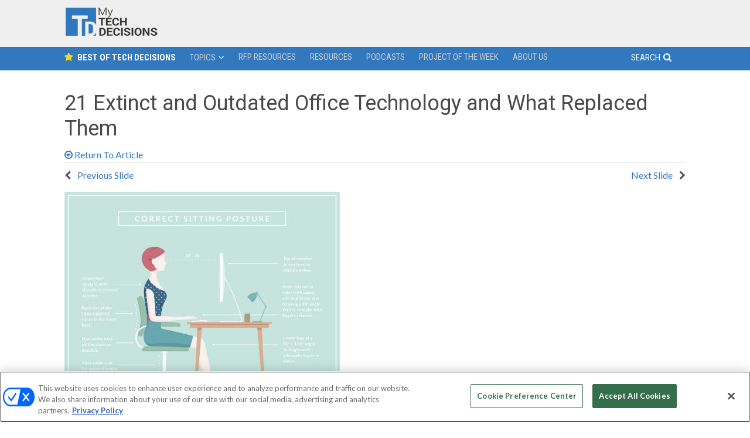

--- FILE ---
content_type: text/html; charset=UTF-8
request_url: https://mytechdecisions.com/compliance/21-extinct-outdated-office-technology-replaced/slideshow/21/
body_size: 18592
content:
<!DOCTYPE html>
<html lang="en-US">
<head >
<meta charset="UTF-8" />
<meta name="viewport" content="width=device-width, initial-scale=1" />
<script type='text/javascript'>
var googletag = googletag || {};
googletag.cmd = googletag.cmd || [];
(function() {
var gads = document.createElement('script');
gads.async = true;
gads.type = 'text/javascript';
var useSSL = 'https:' == document.location.protocol;
gads.src = (useSSL ? 'https:' : 'http:') + 
'//www.googletagservices.com/tag/js/gpt.js';
var node = document.getElementsByTagName('script')[0];
node.parentNode.insertBefore(gads, node);
})();
</script>

<script type='text/javascript'>
googletag.cmd.push(function() {

    var topLBMapping = googletag.sizeMapping().
        addSize([1024, 0 ], [[970,250],[970,90],[728, 90]]).
        addSize([768, 0 ], [728, 90]).
        addSize([330, 0 ], [300, 50]).
        build();

    var top300Mapping = googletag.sizeMapping().
        addSize([330, 0 ], [300, 250]).
        build();

    var middle1300Mapping = googletag.sizeMapping().
        addSize([330, 0 ], [[300,600],[300, 250]]).
        build();

    var middle2300Mapping = googletag.sizeMapping().
        addSize([330, 0 ], [300, 250]).
        build();

    var floaterMapping = googletag.sizeMapping().
        addSize([1024, 0 ], [[970,90],[728, 90]]).
        addSize([768, 0 ], [728, 90]).
        addSize([330, 0 ], [300, 50]).
        build();   

    var jumboMapping = googletag.sizeMapping().
        addSize([768, 0 ], [[640,700],[640, 480]]).
        addSize([0, 0 ], []).
        build();  

    var REFRESH_KEY = 'refresh';
    var REFRESH_VALUE = 'true';



  adsLBtop = googletag.defineSlot('/5993/nbm.con.mytechdecisions', [[728, 90], [970, 90], [970, 250], [320, 50]], 'mytechdecisions_LB_Top')
  .defineSizeMapping(topLBMapping)  
  .addService(googletag.pubads())
  .setTargeting("pos", "top")
  .setTargeting(REFRESH_KEY, REFRESH_VALUE)
  .setCollapseEmptyDiv(true);
  /* setInterval(function(){googletag.pubads().refresh([adsLBtop]);}, 60000); */

  ads300top = googletag.defineSlot('/5993/nbm.con.mytechdecisions', [300, 250], 'mytechdecisions_300_Top')
  .defineSizeMapping(top300Mapping) 
  .addService(googletag.pubads())
  .setTargeting("pos", "top")
  .setTargeting(REFRESH_KEY, REFRESH_VALUE)
  .setCollapseEmptyDiv(true);
  /* setInterval(function(){googletag.pubads().refresh([ads300top]);}, 60000); */

  ads300middle1 = googletag.defineSlot('/5993/nbm.con.mytechdecisions', [[300, 250], [300, 600]], 'mytechdecisions_300_Middle1')
  .defineSizeMapping(middle1300Mapping) 
  .addService(googletag.pubads())
  .setTargeting("pos", "middle1")
  .setTargeting(REFRESH_KEY, REFRESH_VALUE)
  .setCollapseEmptyDiv(true);
  /* setInterval(function(){googletag.pubads().refresh([ads300middle1]);}, 60000); */

  ads300middle2 = googletag.defineSlot('/5993/nbm.con.mytechdecisions', [300, 250], 'mytechdecisions_300_Middle2')
  .defineSizeMapping(middle2300Mapping) 
  .addService(googletag.pubads())
  .setTargeting("pos", "middle2")
  .setTargeting(REFRESH_KEY, REFRESH_VALUE)
  .setCollapseEmptyDiv(true);
  /* setInterval(function(){googletag.pubads().refresh([ads300middle2]);}, 60000); */

  googletag.defineSlot('/5993/nbm.con.mytechdecisions', [[640, 480], [640, 700], [1, 1]], 'mytechdecisions_640_Top')
  .defineSizeMapping(jumboMapping) 
  .addService(googletag.pubads())
  .setTargeting("pos", "jumbo")
  .setCollapseEmptyDiv(true, true);

  adsfloater = googletag.defineSlot('/5993/nbm.con.mytechdecisions', [[728, 90], [970, 90], [300, 50]], 'mytechdecisions_Floater')
  .defineSizeMapping(floaterMapping) 
  .addService(googletag.pubads())
  .setTargeting("pos", "floater")
  .setTargeting(REFRESH_KEY, REFRESH_VALUE)
  .setCollapseEmptyDiv(true);
  /* setInterval(function(){googletag.pubads().refresh([adsfloater]);}, 60000); */



var SECONDS_TO_WAIT_AFTER_VIEWABILITY = 90;

googletag.pubads().addEventListener('impressionViewable', function(event) {
  var slot = event.slot;
  if (slot.getTargeting(REFRESH_KEY).indexOf(REFRESH_VALUE) > -1) {
    setTimeout(function() {
      googletag.pubads().refresh([slot]);
    }, SECONDS_TO_WAIT_AFTER_VIEWABILITY * 1000);
  }
});

googletag.pubads().setTargeting("s1","home")
googletag.pubads().setTargeting("s2","")
googletag.pubads().setTargeting("url","/");        
googletag.pubads().enableSingleRequest();
/*googletag.pubads().collapseEmptyDivs(); */ 
googletag.enableServices();
});
</script>

<!-- this is used to close the jumbo -->
<script>
        window.addEventListener('message', function(e) {
          var iframe = document.getElementById("google_ads_iframe_/5993/nbm.con.mytechdecisions_5");
          var eventName = e.data[0];
          if (e.origin !== 'https://mytechdecisions.com') return;
          switch(eventName) {
            case 'closeJumbo':
              iframe.parentNode.removeChild(iframe);
              document.getElementById('mytechdecisions_640_Top').style.visibility = 'hidden';  
              document.getElementById('mytechdecisions_640_Top').style.display = 'none'; 
              break;
          }  
        }, false);
</script>

		<script type="text/javascript">

			function get_yoastEnumeration( score ) {
				var value = '';

				if ( score != undefined ) {

					if ( score == 0 ) {
						value = 'N/A';
					}
					else if ( (score > 0) && (score <= 40) ) {
						value = 'Bad';
					}
					else if ( (score > 40) && (score <= 70) ) {
						value = 'OK';
					}
					else if ( (score > 70) && (score <= 100) ) {
						value = 'Good';
					}
				}

				return value;
			}

			var authors = 'Jonathan Blackwood';
			var categories = 'Compliance';
			var pubDate = '2017-09-13';
			var tags = 'Technology';
			var yoastKeyword = 'technology';
			var yoastScore = '85';

			var customDimensionObject = {
				'dimension1' : authors,
				'dimension2' : pubDate,
				'dimension3' : categories,
				'dimension4' : tags,
				'dimension6' : yoastKeyword,
				'dimension7' : get_yoastEnumeration( yoastScore ),
				'dimension8' : pubDate
			};
		</script>
		<!-- Facebook Verification -->
<meta name="facebook-domain-verification" content="jpck5nbiwh9h6vziz1f5oyhtsxzmmt" />	<!-- Google Tag Manager -->
	<script>(function(w,d,s,l,i){w[l]=w[l]||[];w[l].push({'gtm.start':
	new Date().getTime(),event:'gtm.js'});var f=d.getElementsByTagName(s)[0],
	j=d.createElement(s),dl=l!='dataLayer'?'&l='+l:'';j.async=true;j.src=
	'https://www.googletagmanager.com/gtm.js?id='+i+dl;f.parentNode.insertBefore(j,f);
	})(window,document,'script','dataLayer','GTM-5HDBW7B');</script>
	<!-- End Google Tag Manager -->
	<!-- Global site tag (gtag.js) - Google Ads: 1011275164 -->
<script async src="https://www.googletagmanager.com/gtag/js?id=AW-1011275164"></script>
<script>
  window.dataLayer = window.dataLayer || [];
  function gtag(){dataLayer.push(arguments);}
  gtag('js', new Date());
  gtag('config', 'AW-1011275164');
</script><script>
	(function() {
	var d=document,h=d.getElementsByTagName('head')[0],s=d.createElement('script'),sc = 'https:' == document.location.protocol ? 'https://' : 'http://';
	s.type='text/javascript';
	s.async=true;
	s.src=sc+'s.dpmsrv.com/dpm_91dfde1d6e005e422f64a59776234f1f4c80b5e4.min.js';
	h.appendChild(s);
	})();
</script>
	  <meta name='robots' content='index, follow, max-image-preview:large, max-snippet:-1, max-video-preview:-1' />
	<style>img:is([sizes="auto" i], [sizes^="auto," i]) { contain-intrinsic-size: 3000px 1500px }</style>
	<!-- OneTrust Cookies Consent Notice start for mytechdecisions.com -->
<script type="text/javascript" src=https://cdn.cookielaw.org/consent/018f15d5-1fac-7640-9f42-bde5f97a2399/OtAutoBlock.js ></script>
<script src=https://cdn.cookielaw.org/scripttemplates/otSDKStub.js  type="text/javascript" charset="UTF-8" data-domain-script="018f15d5-1fac-7640-9f42-bde5f97a2399" ></script>
<script type="text/javascript">
function OptanonWrapper() { }
</script>
<!-- OneTrust Cookies Consent Notice end for mytechdecisions.com -->


	<!-- This site is optimized with the Yoast SEO Premium plugin v26.0 (Yoast SEO v26.3) - https://yoast.com/wordpress/plugins/seo/ -->
	<title>21 Extinct and Outdated Office Technology and What Replaced Them - My TechDecisions</title>
	<meta name="description" content="Many of us have only heard the tales of old office technology long extinct. Here are 21 out of date office technologies and what has replaced them." />
	<link rel="canonical" href="https://mytechdecisions.com/compliance/21-extinct-outdated-office-technology-replaced/" />
	<meta property="og:locale" content="en_US" />
	<meta property="og:type" content="article" />
	<meta property="og:title" content="21 Extinct and Outdated Office Technology and What Replaced Them" />
	<meta property="og:description" content="Many of us have only heard the tales of old office technology long extinct. Here are 21 out of date office technologies and what has replaced them." />
	<meta property="og:url" content="https://mytechdecisions.com/compliance/21-extinct-outdated-office-technology-replaced/" />
	<meta property="og:site_name" content="My TechDecisions" />
	<meta property="article:published_time" content="2017-09-13T09:00:16+00:00" />
	<meta property="article:modified_time" content="2019-02-07T21:18:08+00:00" />
	<meta property="og:image" content="https://mytechdecisions.com/wp-content/uploads/2017/09/Outdated_Old_Technology.jpg" />
	<meta property="og:image:width" content="1000" />
	<meta property="og:image:height" content="500" />
	<meta property="og:image:type" content="image/jpeg" />
	<meta name="author" content="Jonathan Blackwood" />
	<meta name="twitter:card" content="summary_large_image" />
	<meta name="twitter:label1" content="Written by" />
	<meta name="twitter:data1" content="Jonathan Blackwood" />
	<meta name="twitter:label2" content="Est. reading time" />
	<meta name="twitter:data2" content="3 minutes" />
	<script type="application/ld+json" class="yoast-schema-graph">{"@context":"https://schema.org","@graph":[{"@type":"WebPage","@id":"https://mytechdecisions.com/compliance/21-extinct-outdated-office-technology-replaced/","url":"https://mytechdecisions.com/compliance/21-extinct-outdated-office-technology-replaced/","name":"21 Extinct and Outdated Office Technology and What Replaced Them - My TechDecisions","isPartOf":{"@id":"https://mytechdecisions.com/#website"},"primaryImageOfPage":{"@id":"https://mytechdecisions.com/compliance/21-extinct-outdated-office-technology-replaced/#primaryimage"},"image":{"@id":"https://mytechdecisions.com/compliance/21-extinct-outdated-office-technology-replaced/#primaryimage"},"thumbnailUrl":"https://mytechdecisions.com/wp-content/uploads/2017/09/Outdated_Old_Technology.jpg","datePublished":"2017-09-13T09:00:16+00:00","dateModified":"2019-02-07T21:18:08+00:00","author":{"@id":"https://mytechdecisions.com/#/schema/person/eb41c3ad5b9210ca382008e6036d3e68"},"description":"Many of us have only heard the tales of old office technology long extinct. Here are 21 out of date office technologies and what has replaced them.","breadcrumb":{"@id":"https://mytechdecisions.com/compliance/21-extinct-outdated-office-technology-replaced/#breadcrumb"},"inLanguage":"en-US","potentialAction":[{"@type":"ReadAction","target":["https://mytechdecisions.com/compliance/21-extinct-outdated-office-technology-replaced/"]}]},{"@type":"ImageObject","inLanguage":"en-US","@id":"https://mytechdecisions.com/compliance/21-extinct-outdated-office-technology-replaced/#primaryimage","url":"https://mytechdecisions.com/wp-content/uploads/2017/09/Outdated_Old_Technology.jpg","contentUrl":"https://mytechdecisions.com/wp-content/uploads/2017/09/Outdated_Old_Technology.jpg","width":1000,"height":500},{"@type":"BreadcrumbList","@id":"https://mytechdecisions.com/compliance/21-extinct-outdated-office-technology-replaced/#breadcrumb","itemListElement":[{"@type":"ListItem","position":1,"name":"Home","item":"https://mytechdecisions.com/"},{"@type":"ListItem","position":2,"name":"21 Extinct and Outdated Office Technology and What Replaced Them"}]},{"@type":"WebSite","@id":"https://mytechdecisions.com/#website","url":"https://mytechdecisions.com/","name":"My TechDecisions","description":"The end user’s first and last stop for making technology decisions","potentialAction":[{"@type":"SearchAction","target":{"@type":"EntryPoint","urlTemplate":"https://mytechdecisions.com/?s={search_term_string}"},"query-input":{"@type":"PropertyValueSpecification","valueRequired":true,"valueName":"search_term_string"}}],"inLanguage":"en-US"},{"@type":"Person","@id":"https://mytechdecisions.com/#/schema/person/eb41c3ad5b9210ca382008e6036d3e68","name":"Jonathan Blackwood","image":{"@type":"ImageObject","inLanguage":"en-US","@id":"https://mytechdecisions.com/#/schema/person/image/","url":"https://mytechdecisions.com/wp-content/uploads/2016/09/JonathanBlackwood-2.jpg","contentUrl":"https://mytechdecisions.com/wp-content/uploads/2016/09/JonathanBlackwood-2.jpg","caption":"Jonathan Blackwood"},"description":"Jonathan Blackwood is the Editor-in-Chief of TechDecisions. Jonathan joined TechDecisions in 2014 and writes about technologies that help to innovate and improve practices for companies of all sizes, K-12 and higher education, government, healthcare, hospitality, retail and large venue spaces. He is especially interested in the future of work and education and the Internet of Things. Follow him @BlackwoodTweets.","url":"https://mytechdecisions.com/author/jonathan-blackwood/"}]}</script>
	<!-- / Yoast SEO Premium plugin. -->


<link rel='dns-prefetch' href='//widgetlogic.org' />
<link rel='dns-prefetch' href='//cdn.parsely.com' />
<link rel='dns-prefetch' href='//fonts.googleapis.com' />
<link rel='dns-prefetch' href='//maxcdn.bootstrapcdn.com' />
<link rel="alternate" type="application/rss+xml" title="My TechDecisions &raquo; Feed" href="https://mytechdecisions.com/feed/" />
<link rel="alternate" type="application/rss+xml" title="My TechDecisions &raquo; Comments Feed" href="https://mytechdecisions.com/comments/feed/" />
<link rel="alternate" type="application/rss+xml" title="My TechDecisions &raquo; 21 Extinct and Outdated Office Technology and What Replaced Them Comments Feed" href="https://mytechdecisions.com/compliance/21-extinct-outdated-office-technology-replaced/feed/" />
<script type="text/javascript">
/* <![CDATA[ */
window._wpemojiSettings = {"baseUrl":"https:\/\/s.w.org\/images\/core\/emoji\/16.0.1\/72x72\/","ext":".png","svgUrl":"https:\/\/s.w.org\/images\/core\/emoji\/16.0.1\/svg\/","svgExt":".svg","source":{"concatemoji":"https:\/\/mytechdecisions.com\/wp-includes\/js\/wp-emoji-release.min.js?ver=03cb5782410499000c38119a8f41e185"}};
/*! This file is auto-generated */
!function(s,n){var o,i,e;function c(e){try{var t={supportTests:e,timestamp:(new Date).valueOf()};sessionStorage.setItem(o,JSON.stringify(t))}catch(e){}}function p(e,t,n){e.clearRect(0,0,e.canvas.width,e.canvas.height),e.fillText(t,0,0);var t=new Uint32Array(e.getImageData(0,0,e.canvas.width,e.canvas.height).data),a=(e.clearRect(0,0,e.canvas.width,e.canvas.height),e.fillText(n,0,0),new Uint32Array(e.getImageData(0,0,e.canvas.width,e.canvas.height).data));return t.every(function(e,t){return e===a[t]})}function u(e,t){e.clearRect(0,0,e.canvas.width,e.canvas.height),e.fillText(t,0,0);for(var n=e.getImageData(16,16,1,1),a=0;a<n.data.length;a++)if(0!==n.data[a])return!1;return!0}function f(e,t,n,a){switch(t){case"flag":return n(e,"\ud83c\udff3\ufe0f\u200d\u26a7\ufe0f","\ud83c\udff3\ufe0f\u200b\u26a7\ufe0f")?!1:!n(e,"\ud83c\udde8\ud83c\uddf6","\ud83c\udde8\u200b\ud83c\uddf6")&&!n(e,"\ud83c\udff4\udb40\udc67\udb40\udc62\udb40\udc65\udb40\udc6e\udb40\udc67\udb40\udc7f","\ud83c\udff4\u200b\udb40\udc67\u200b\udb40\udc62\u200b\udb40\udc65\u200b\udb40\udc6e\u200b\udb40\udc67\u200b\udb40\udc7f");case"emoji":return!a(e,"\ud83e\udedf")}return!1}function g(e,t,n,a){var r="undefined"!=typeof WorkerGlobalScope&&self instanceof WorkerGlobalScope?new OffscreenCanvas(300,150):s.createElement("canvas"),o=r.getContext("2d",{willReadFrequently:!0}),i=(o.textBaseline="top",o.font="600 32px Arial",{});return e.forEach(function(e){i[e]=t(o,e,n,a)}),i}function t(e){var t=s.createElement("script");t.src=e,t.defer=!0,s.head.appendChild(t)}"undefined"!=typeof Promise&&(o="wpEmojiSettingsSupports",i=["flag","emoji"],n.supports={everything:!0,everythingExceptFlag:!0},e=new Promise(function(e){s.addEventListener("DOMContentLoaded",e,{once:!0})}),new Promise(function(t){var n=function(){try{var e=JSON.parse(sessionStorage.getItem(o));if("object"==typeof e&&"number"==typeof e.timestamp&&(new Date).valueOf()<e.timestamp+604800&&"object"==typeof e.supportTests)return e.supportTests}catch(e){}return null}();if(!n){if("undefined"!=typeof Worker&&"undefined"!=typeof OffscreenCanvas&&"undefined"!=typeof URL&&URL.createObjectURL&&"undefined"!=typeof Blob)try{var e="postMessage("+g.toString()+"("+[JSON.stringify(i),f.toString(),p.toString(),u.toString()].join(",")+"));",a=new Blob([e],{type:"text/javascript"}),r=new Worker(URL.createObjectURL(a),{name:"wpTestEmojiSupports"});return void(r.onmessage=function(e){c(n=e.data),r.terminate(),t(n)})}catch(e){}c(n=g(i,f,p,u))}t(n)}).then(function(e){for(var t in e)n.supports[t]=e[t],n.supports.everything=n.supports.everything&&n.supports[t],"flag"!==t&&(n.supports.everythingExceptFlag=n.supports.everythingExceptFlag&&n.supports[t]);n.supports.everythingExceptFlag=n.supports.everythingExceptFlag&&!n.supports.flag,n.DOMReady=!1,n.readyCallback=function(){n.DOMReady=!0}}).then(function(){return e}).then(function(){var e;n.supports.everything||(n.readyCallback(),(e=n.source||{}).concatemoji?t(e.concatemoji):e.wpemoji&&e.twemoji&&(t(e.twemoji),t(e.wpemoji)))}))}((window,document),window._wpemojiSettings);
/* ]]> */
</script>
<link rel='stylesheet' id='sgr-css' href='https://mytechdecisions.com/wp-content/plugins/simple-google-recaptcha/sgr.css?ver=1663437686' type='text/css' media='all' />
<link rel='stylesheet' id='techdecisions-css' href='https://mytechdecisions.com/wp-content/themes/techdecisions/style.css?ver=1.0.0' type='text/css' media='all' />
<style id='wp-emoji-styles-inline-css' type='text/css'>

	img.wp-smiley, img.emoji {
		display: inline !important;
		border: none !important;
		box-shadow: none !important;
		height: 1em !important;
		width: 1em !important;
		margin: 0 0.07em !important;
		vertical-align: -0.1em !important;
		background: none !important;
		padding: 0 !important;
	}
</style>
<link rel='stylesheet' id='wp-block-library-css' href='https://mytechdecisions.com/wp-includes/css/dist/block-library/style.min.css?ver=03cb5782410499000c38119a8f41e185' type='text/css' media='all' />
<style id='classic-theme-styles-inline-css' type='text/css'>
/*! This file is auto-generated */
.wp-block-button__link{color:#fff;background-color:#32373c;border-radius:9999px;box-shadow:none;text-decoration:none;padding:calc(.667em + 2px) calc(1.333em + 2px);font-size:1.125em}.wp-block-file__button{background:#32373c;color:#fff;text-decoration:none}
</style>
<style id='wp-parsely-recommendations-style-inline-css' type='text/css'>
.parsely-recommendations-list-title{font-size:1.2em}.parsely-recommendations-list{list-style:none;padding:unset}.parsely-recommendations-cardbody{overflow:hidden;padding:.8em;text-overflow:ellipsis;white-space:nowrap}.parsely-recommendations-cardmedia{padding:.8em .8em 0}

</style>
<link rel='stylesheet' id='wp-components-css' href='https://mytechdecisions.com/wp-includes/css/dist/components/style.min.css?ver=03cb5782410499000c38119a8f41e185' type='text/css' media='all' />
<link rel='stylesheet' id='wp-preferences-css' href='https://mytechdecisions.com/wp-includes/css/dist/preferences/style.min.css?ver=03cb5782410499000c38119a8f41e185' type='text/css' media='all' />
<link rel='stylesheet' id='wp-block-editor-css' href='https://mytechdecisions.com/wp-includes/css/dist/block-editor/style.min.css?ver=03cb5782410499000c38119a8f41e185' type='text/css' media='all' />
<link rel='stylesheet' id='popup-maker-block-library-style-css' href='https://mytechdecisions.com/wp-content/plugins/popup-maker/dist/packages/block-library-style.css?ver=dbea705cfafe089d65f1' type='text/css' media='all' />
<link rel='stylesheet' id='block-widget-css' href='https://mytechdecisions.com/wp-content/plugins/widget-logic/block_widget/css/widget.css?ver=1725164254' type='text/css' media='all' />
<style id='global-styles-inline-css' type='text/css'>
:root{--wp--preset--aspect-ratio--square: 1;--wp--preset--aspect-ratio--4-3: 4/3;--wp--preset--aspect-ratio--3-4: 3/4;--wp--preset--aspect-ratio--3-2: 3/2;--wp--preset--aspect-ratio--2-3: 2/3;--wp--preset--aspect-ratio--16-9: 16/9;--wp--preset--aspect-ratio--9-16: 9/16;--wp--preset--color--black: #000000;--wp--preset--color--cyan-bluish-gray: #abb8c3;--wp--preset--color--white: #ffffff;--wp--preset--color--pale-pink: #f78da7;--wp--preset--color--vivid-red: #cf2e2e;--wp--preset--color--luminous-vivid-orange: #ff6900;--wp--preset--color--luminous-vivid-amber: #fcb900;--wp--preset--color--light-green-cyan: #7bdcb5;--wp--preset--color--vivid-green-cyan: #00d084;--wp--preset--color--pale-cyan-blue: #8ed1fc;--wp--preset--color--vivid-cyan-blue: #0693e3;--wp--preset--color--vivid-purple: #9b51e0;--wp--preset--gradient--vivid-cyan-blue-to-vivid-purple: linear-gradient(135deg,rgba(6,147,227,1) 0%,rgb(155,81,224) 100%);--wp--preset--gradient--light-green-cyan-to-vivid-green-cyan: linear-gradient(135deg,rgb(122,220,180) 0%,rgb(0,208,130) 100%);--wp--preset--gradient--luminous-vivid-amber-to-luminous-vivid-orange: linear-gradient(135deg,rgba(252,185,0,1) 0%,rgba(255,105,0,1) 100%);--wp--preset--gradient--luminous-vivid-orange-to-vivid-red: linear-gradient(135deg,rgba(255,105,0,1) 0%,rgb(207,46,46) 100%);--wp--preset--gradient--very-light-gray-to-cyan-bluish-gray: linear-gradient(135deg,rgb(238,238,238) 0%,rgb(169,184,195) 100%);--wp--preset--gradient--cool-to-warm-spectrum: linear-gradient(135deg,rgb(74,234,220) 0%,rgb(151,120,209) 20%,rgb(207,42,186) 40%,rgb(238,44,130) 60%,rgb(251,105,98) 80%,rgb(254,248,76) 100%);--wp--preset--gradient--blush-light-purple: linear-gradient(135deg,rgb(255,206,236) 0%,rgb(152,150,240) 100%);--wp--preset--gradient--blush-bordeaux: linear-gradient(135deg,rgb(254,205,165) 0%,rgb(254,45,45) 50%,rgb(107,0,62) 100%);--wp--preset--gradient--luminous-dusk: linear-gradient(135deg,rgb(255,203,112) 0%,rgb(199,81,192) 50%,rgb(65,88,208) 100%);--wp--preset--gradient--pale-ocean: linear-gradient(135deg,rgb(255,245,203) 0%,rgb(182,227,212) 50%,rgb(51,167,181) 100%);--wp--preset--gradient--electric-grass: linear-gradient(135deg,rgb(202,248,128) 0%,rgb(113,206,126) 100%);--wp--preset--gradient--midnight: linear-gradient(135deg,rgb(2,3,129) 0%,rgb(40,116,252) 100%);--wp--preset--font-size--small: 13px;--wp--preset--font-size--medium: 20px;--wp--preset--font-size--large: 36px;--wp--preset--font-size--x-large: 42px;--wp--preset--spacing--20: 0.44rem;--wp--preset--spacing--30: 0.67rem;--wp--preset--spacing--40: 1rem;--wp--preset--spacing--50: 1.5rem;--wp--preset--spacing--60: 2.25rem;--wp--preset--spacing--70: 3.38rem;--wp--preset--spacing--80: 5.06rem;--wp--preset--shadow--natural: 6px 6px 9px rgba(0, 0, 0, 0.2);--wp--preset--shadow--deep: 12px 12px 50px rgba(0, 0, 0, 0.4);--wp--preset--shadow--sharp: 6px 6px 0px rgba(0, 0, 0, 0.2);--wp--preset--shadow--outlined: 6px 6px 0px -3px rgba(255, 255, 255, 1), 6px 6px rgba(0, 0, 0, 1);--wp--preset--shadow--crisp: 6px 6px 0px rgba(0, 0, 0, 1);}:where(.is-layout-flex){gap: 0.5em;}:where(.is-layout-grid){gap: 0.5em;}body .is-layout-flex{display: flex;}.is-layout-flex{flex-wrap: wrap;align-items: center;}.is-layout-flex > :is(*, div){margin: 0;}body .is-layout-grid{display: grid;}.is-layout-grid > :is(*, div){margin: 0;}:where(.wp-block-columns.is-layout-flex){gap: 2em;}:where(.wp-block-columns.is-layout-grid){gap: 2em;}:where(.wp-block-post-template.is-layout-flex){gap: 1.25em;}:where(.wp-block-post-template.is-layout-grid){gap: 1.25em;}.has-black-color{color: var(--wp--preset--color--black) !important;}.has-cyan-bluish-gray-color{color: var(--wp--preset--color--cyan-bluish-gray) !important;}.has-white-color{color: var(--wp--preset--color--white) !important;}.has-pale-pink-color{color: var(--wp--preset--color--pale-pink) !important;}.has-vivid-red-color{color: var(--wp--preset--color--vivid-red) !important;}.has-luminous-vivid-orange-color{color: var(--wp--preset--color--luminous-vivid-orange) !important;}.has-luminous-vivid-amber-color{color: var(--wp--preset--color--luminous-vivid-amber) !important;}.has-light-green-cyan-color{color: var(--wp--preset--color--light-green-cyan) !important;}.has-vivid-green-cyan-color{color: var(--wp--preset--color--vivid-green-cyan) !important;}.has-pale-cyan-blue-color{color: var(--wp--preset--color--pale-cyan-blue) !important;}.has-vivid-cyan-blue-color{color: var(--wp--preset--color--vivid-cyan-blue) !important;}.has-vivid-purple-color{color: var(--wp--preset--color--vivid-purple) !important;}.has-black-background-color{background-color: var(--wp--preset--color--black) !important;}.has-cyan-bluish-gray-background-color{background-color: var(--wp--preset--color--cyan-bluish-gray) !important;}.has-white-background-color{background-color: var(--wp--preset--color--white) !important;}.has-pale-pink-background-color{background-color: var(--wp--preset--color--pale-pink) !important;}.has-vivid-red-background-color{background-color: var(--wp--preset--color--vivid-red) !important;}.has-luminous-vivid-orange-background-color{background-color: var(--wp--preset--color--luminous-vivid-orange) !important;}.has-luminous-vivid-amber-background-color{background-color: var(--wp--preset--color--luminous-vivid-amber) !important;}.has-light-green-cyan-background-color{background-color: var(--wp--preset--color--light-green-cyan) !important;}.has-vivid-green-cyan-background-color{background-color: var(--wp--preset--color--vivid-green-cyan) !important;}.has-pale-cyan-blue-background-color{background-color: var(--wp--preset--color--pale-cyan-blue) !important;}.has-vivid-cyan-blue-background-color{background-color: var(--wp--preset--color--vivid-cyan-blue) !important;}.has-vivid-purple-background-color{background-color: var(--wp--preset--color--vivid-purple) !important;}.has-black-border-color{border-color: var(--wp--preset--color--black) !important;}.has-cyan-bluish-gray-border-color{border-color: var(--wp--preset--color--cyan-bluish-gray) !important;}.has-white-border-color{border-color: var(--wp--preset--color--white) !important;}.has-pale-pink-border-color{border-color: var(--wp--preset--color--pale-pink) !important;}.has-vivid-red-border-color{border-color: var(--wp--preset--color--vivid-red) !important;}.has-luminous-vivid-orange-border-color{border-color: var(--wp--preset--color--luminous-vivid-orange) !important;}.has-luminous-vivid-amber-border-color{border-color: var(--wp--preset--color--luminous-vivid-amber) !important;}.has-light-green-cyan-border-color{border-color: var(--wp--preset--color--light-green-cyan) !important;}.has-vivid-green-cyan-border-color{border-color: var(--wp--preset--color--vivid-green-cyan) !important;}.has-pale-cyan-blue-border-color{border-color: var(--wp--preset--color--pale-cyan-blue) !important;}.has-vivid-cyan-blue-border-color{border-color: var(--wp--preset--color--vivid-cyan-blue) !important;}.has-vivid-purple-border-color{border-color: var(--wp--preset--color--vivid-purple) !important;}.has-vivid-cyan-blue-to-vivid-purple-gradient-background{background: var(--wp--preset--gradient--vivid-cyan-blue-to-vivid-purple) !important;}.has-light-green-cyan-to-vivid-green-cyan-gradient-background{background: var(--wp--preset--gradient--light-green-cyan-to-vivid-green-cyan) !important;}.has-luminous-vivid-amber-to-luminous-vivid-orange-gradient-background{background: var(--wp--preset--gradient--luminous-vivid-amber-to-luminous-vivid-orange) !important;}.has-luminous-vivid-orange-to-vivid-red-gradient-background{background: var(--wp--preset--gradient--luminous-vivid-orange-to-vivid-red) !important;}.has-very-light-gray-to-cyan-bluish-gray-gradient-background{background: var(--wp--preset--gradient--very-light-gray-to-cyan-bluish-gray) !important;}.has-cool-to-warm-spectrum-gradient-background{background: var(--wp--preset--gradient--cool-to-warm-spectrum) !important;}.has-blush-light-purple-gradient-background{background: var(--wp--preset--gradient--blush-light-purple) !important;}.has-blush-bordeaux-gradient-background{background: var(--wp--preset--gradient--blush-bordeaux) !important;}.has-luminous-dusk-gradient-background{background: var(--wp--preset--gradient--luminous-dusk) !important;}.has-pale-ocean-gradient-background{background: var(--wp--preset--gradient--pale-ocean) !important;}.has-electric-grass-gradient-background{background: var(--wp--preset--gradient--electric-grass) !important;}.has-midnight-gradient-background{background: var(--wp--preset--gradient--midnight) !important;}.has-small-font-size{font-size: var(--wp--preset--font-size--small) !important;}.has-medium-font-size{font-size: var(--wp--preset--font-size--medium) !important;}.has-large-font-size{font-size: var(--wp--preset--font-size--large) !important;}.has-x-large-font-size{font-size: var(--wp--preset--font-size--x-large) !important;}
:where(.wp-block-post-template.is-layout-flex){gap: 1.25em;}:where(.wp-block-post-template.is-layout-grid){gap: 1.25em;}
:where(.wp-block-columns.is-layout-flex){gap: 2em;}:where(.wp-block-columns.is-layout-grid){gap: 2em;}
:root :where(.wp-block-pullquote){font-size: 1.5em;line-height: 1.6;}
</style>
<link rel='stylesheet' id='cresta-social-crestafont-css' href='https://mytechdecisions.com/wp-content/plugins/cresta-social-share-counter/css/csscfont.min.css?ver=2.9.9.6' type='text/css' media='all' />
<link rel='stylesheet' id='cresta-social-wp-style-css' href='https://mytechdecisions.com/wp-content/plugins/cresta-social-share-counter/css/cresta-wp-css.min.css?ver=2.9.9.6' type='text/css' media='all' />
<link rel='stylesheet' id='cresta-social-googlefonts-css' href='//fonts.googleapis.com/css?family=Noto+Sans:400,700&#038;display=swap' type='text/css' media='all' />
<link rel='stylesheet' id='mediaelement-css' href='https://mytechdecisions.com/wp-includes/js/mediaelement/mediaelementplayer-legacy.min.css?ver=4.2.17' type='text/css' media='all' />
<link rel='stylesheet' id='wp-mediaelement-css' href='https://mytechdecisions.com/wp-includes/js/mediaelement/wp-mediaelement.min.css?ver=03cb5782410499000c38119a8f41e185' type='text/css' media='all' />
<link rel='stylesheet' id='fvp-frontend-css' href='https://mytechdecisions.com/wp-content/plugins/featured-video-plus/styles/frontend.css?ver=2.3.3' type='text/css' media='all' />
<link rel='stylesheet' id='ppress-frontend-css' href='https://mytechdecisions.com/wp-content/plugins/wp-user-avatar/assets/css/frontend.min.css?ver=4.16.8' type='text/css' media='all' />
<link rel='stylesheet' id='ppress-flatpickr-css' href='https://mytechdecisions.com/wp-content/plugins/wp-user-avatar/assets/flatpickr/flatpickr.min.css?ver=4.16.8' type='text/css' media='all' />
<link rel='stylesheet' id='ppress-select2-css' href='https://mytechdecisions.com/wp-content/plugins/wp-user-avatar/assets/select2/select2.min.css?ver=03cb5782410499000c38119a8f41e185' type='text/css' media='all' />
<link rel='stylesheet' id='wp-lightbox-2.min.css-css' href='https://mytechdecisions.com/wp-content/plugins/wp-lightbox-2/styles/lightbox.min.css?ver=1.3.4' type='text/css' media='all' />
<link rel='stylesheet' id='flexslider-css' href='https://mytechdecisions.com/wp-content/themes/techdecisions/css/flexslider.css?ver=03cb5782410499000c38119a8f41e185' type='text/css' media='all' />
<link rel='stylesheet' id='slicknavcss-css' href='https://mytechdecisions.com/wp-content/themes/techdecisions/css/slicknav.css?ver=1.0.5' type='text/css' media='all' />
<link rel='stylesheet' id='slickcss-css' href='https://mytechdecisions.com/wp-content/themes/techdecisions/css/slick.css?ver=all' type='text/css' media='all' />
<link rel='stylesheet' id='slickcsstheme-css' href='https://mytechdecisions.com/wp-content/themes/techdecisions/css/slick-theme.css?ver=all' type='text/css' media='all' />
<link rel='stylesheet' id='directorynav-css' href='https://mytechdecisions.com/wp-content/themes/techdecisions/css/directorynav.css?ver=03cb5782410499000c38119a8f41e185' type='text/css' media='all' />
<link rel='stylesheet' id='font-awesome-css' href='//maxcdn.bootstrapcdn.com/font-awesome/latest/css/font-awesome.min.css?ver=03cb5782410499000c38119a8f41e185' type='text/css' media='all' />
<link rel='stylesheet' id='google-fonts-css' href='//fonts.googleapis.com/css?family=Roboto%3A300%2C300i%2C400%2C400i%2C500%2C500i%2C700%2C700i%7CLato%3A100%2C100i%2C300%2C300i%2C400%2C400i%2C700%2C700i%2C900%2C900i%7CRoboto+Condensed%3A300%2C300i%2C400%2C400i%2C700%2C700i&#038;ver=03cb5782410499000c38119a8f41e185' type='text/css' media='all' />
<script type="text/javascript" id="sgr-js-extra">
/* <![CDATA[ */
var sgr = {"sgr_site_key":"6LfHTCchAAAAALdXjbt1M2kDBRVMjOMLq0pD56Zv"};
/* ]]> */
</script>
<script type="text/javascript" src="https://mytechdecisions.com/wp-content/plugins/simple-google-recaptcha/sgr.js?ver=1663437686" id="sgr-js"></script>
<script type="text/javascript" src="https://mytechdecisions.com/wp-includes/js/jquery/jquery.min.js?ver=3.7.1" id="jquery-core-js"></script>
<script type="text/javascript" src="https://mytechdecisions.com/wp-includes/js/jquery/jquery-migrate.min.js?ver=3.4.1" id="jquery-migrate-js"></script>
<script type="text/javascript" id="mediaelement-core-js-before">
/* <![CDATA[ */
var mejsL10n = {"language":"en","strings":{"mejs.download-file":"Download File","mejs.install-flash":"You are using a browser that does not have Flash player enabled or installed. Please turn on your Flash player plugin or download the latest version from https:\/\/get.adobe.com\/flashplayer\/","mejs.fullscreen":"Fullscreen","mejs.play":"Play","mejs.pause":"Pause","mejs.time-slider":"Time Slider","mejs.time-help-text":"Use Left\/Right Arrow keys to advance one second, Up\/Down arrows to advance ten seconds.","mejs.live-broadcast":"Live Broadcast","mejs.volume-help-text":"Use Up\/Down Arrow keys to increase or decrease volume.","mejs.unmute":"Unmute","mejs.mute":"Mute","mejs.volume-slider":"Volume Slider","mejs.video-player":"Video Player","mejs.audio-player":"Audio Player","mejs.captions-subtitles":"Captions\/Subtitles","mejs.captions-chapters":"Chapters","mejs.none":"None","mejs.afrikaans":"Afrikaans","mejs.albanian":"Albanian","mejs.arabic":"Arabic","mejs.belarusian":"Belarusian","mejs.bulgarian":"Bulgarian","mejs.catalan":"Catalan","mejs.chinese":"Chinese","mejs.chinese-simplified":"Chinese (Simplified)","mejs.chinese-traditional":"Chinese (Traditional)","mejs.croatian":"Croatian","mejs.czech":"Czech","mejs.danish":"Danish","mejs.dutch":"Dutch","mejs.english":"English","mejs.estonian":"Estonian","mejs.filipino":"Filipino","mejs.finnish":"Finnish","mejs.french":"French","mejs.galician":"Galician","mejs.german":"German","mejs.greek":"Greek","mejs.haitian-creole":"Haitian Creole","mejs.hebrew":"Hebrew","mejs.hindi":"Hindi","mejs.hungarian":"Hungarian","mejs.icelandic":"Icelandic","mejs.indonesian":"Indonesian","mejs.irish":"Irish","mejs.italian":"Italian","mejs.japanese":"Japanese","mejs.korean":"Korean","mejs.latvian":"Latvian","mejs.lithuanian":"Lithuanian","mejs.macedonian":"Macedonian","mejs.malay":"Malay","mejs.maltese":"Maltese","mejs.norwegian":"Norwegian","mejs.persian":"Persian","mejs.polish":"Polish","mejs.portuguese":"Portuguese","mejs.romanian":"Romanian","mejs.russian":"Russian","mejs.serbian":"Serbian","mejs.slovak":"Slovak","mejs.slovenian":"Slovenian","mejs.spanish":"Spanish","mejs.swahili":"Swahili","mejs.swedish":"Swedish","mejs.tagalog":"Tagalog","mejs.thai":"Thai","mejs.turkish":"Turkish","mejs.ukrainian":"Ukrainian","mejs.vietnamese":"Vietnamese","mejs.welsh":"Welsh","mejs.yiddish":"Yiddish"}};
/* ]]> */
</script>
<script type="text/javascript" src="https://mytechdecisions.com/wp-includes/js/mediaelement/mediaelement-and-player.min.js?ver=4.2.17" id="mediaelement-core-js"></script>
<script type="text/javascript" src="https://mytechdecisions.com/wp-includes/js/mediaelement/mediaelement-migrate.min.js?ver=03cb5782410499000c38119a8f41e185" id="mediaelement-migrate-js"></script>
<script type="text/javascript" id="mediaelement-js-extra">
/* <![CDATA[ */
var _wpmejsSettings = {"pluginPath":"\/wp-includes\/js\/mediaelement\/","classPrefix":"mejs-","stretching":"responsive","audioShortcodeLibrary":"mediaelement","videoShortcodeLibrary":"mediaelement"};
/* ]]> */
</script>
<script type="text/javascript" src="https://mytechdecisions.com/wp-includes/js/mediaelement/wp-mediaelement.min.js?ver=03cb5782410499000c38119a8f41e185" id="wp-mediaelement-js"></script>
<script type="text/javascript" src="https://mytechdecisions.com/wp-content/plugins/featured-video-plus/js/jquery.domwindow.min.js?ver=2.3.3" id="jquery.domwindow-js"></script>
<script type="text/javascript" id="fvp-frontend-js-extra">
/* <![CDATA[ */
var fvpdata = {"ajaxurl":"https:\/\/mytechdecisions.com\/wp-admin\/admin-ajax.php","nonce":"e6ac97bd74","fitvids":"","dynamic":"","overlay":"1","opacity":"0.75","color":"w","width":"1000"};
/* ]]> */
</script>
<script type="text/javascript" src="https://mytechdecisions.com/wp-content/plugins/featured-video-plus/js/frontend.min.js?ver=2.3.3" id="fvp-frontend-js"></script>
<script type="text/javascript" id="custom-menu-link-js-js-extra">
/* <![CDATA[ */
var menuImage = {"imageSrc":"https:\/\/mytechdecisions.com\/wp-content\/plugins\/universal-custom-footer\/inc\/privacyoptions29x14.png"};
/* ]]> */
</script>
<script type="text/javascript" src="https://mytechdecisions.com/wp-content/plugins/universal-custom-footer/inc/custom.js" id="custom-menu-link-js-js"></script>
<script type="text/javascript" src="https://mytechdecisions.com/wp-content/plugins/wp-user-avatar/assets/flatpickr/flatpickr.min.js?ver=4.16.8" id="ppress-flatpickr-js"></script>
<script type="text/javascript" src="https://mytechdecisions.com/wp-content/plugins/wp-user-avatar/assets/select2/select2.min.js?ver=4.16.8" id="ppress-select2-js"></script>
<script type="text/javascript" src="https://mytechdecisions.com/wp-content/themes/techdecisions/js/jquery.flexslider-min.js?ver=03cb5782410499000c38119a8f41e185" id="flexslider-js"></script>
<script type="text/javascript" src="https://mytechdecisions.com/wp-content/themes/techdecisions/js/flexslider-init.js?ver=03cb5782410499000c38119a8f41e185" id="flexslider-init-js"></script>
<script type="text/javascript" src="https://mytechdecisions.com/wp-content/themes/techdecisions/js/hidesearch.js?ver=03cb5782410499000c38119a8f41e185" id="hidesearch-js"></script>
<script type="text/javascript" src="https://mytechdecisions.com/wp-content/themes/techdecisions/js/jquery.slicknav.min.js?ver=1.0.5" id="slicknav-js"></script>
<script type="text/javascript" src="https://mytechdecisions.com/wp-content/themes/techdecisions/js/sticky-nav.js?ver=1.0.5" id="stickynav-js"></script>
<script type="text/javascript" src="https://mytechdecisions.com/wp-content/themes/techdecisions/js/directory-init.js?ver=03cb5782410499000c38119a8f41e185" id="directory-js"></script>
<script type="text/javascript" src="https://mytechdecisions.com/wp-content/themes/techdecisions/js/cookies-min.js" id="cookies-js"></script>
<link rel="https://api.w.org/" href="https://mytechdecisions.com/wp-json/" /><link rel="alternate" title="JSON" type="application/json" href="https://mytechdecisions.com/wp-json/wp/v2/posts/9267" /><link rel="EditURI" type="application/rsd+xml" title="RSD" href="https://mytechdecisions.com/xmlrpc.php?rsd" />

<link rel='shortlink' href='https://mytechdecisions.com/?p=9267' />
<link rel="alternate" title="oEmbed (JSON)" type="application/json+oembed" href="https://mytechdecisions.com/wp-json/oembed/1.0/embed?url=https%3A%2F%2Fmytechdecisions.com%2Fcompliance%2F21-extinct-outdated-office-technology-replaced%2F" />
<link rel="alternate" title="oEmbed (XML)" type="text/xml+oembed" href="https://mytechdecisions.com/wp-json/oembed/1.0/embed?url=https%3A%2F%2Fmytechdecisions.com%2Fcompliance%2F21-extinct-outdated-office-technology-replaced%2F&#038;format=xml" />
<style id='cresta-social-share-counter-inline-css'>.cresta-share-icon .sbutton {font-family: 'Noto Sans', sans-serif;}</style><script type="application/ld+json" class="wp-parsely-metadata">{"@context":"https:\/\/schema.org","@type":"NewsArticle","headline":"21 Extinct and Outdated Office Technology and What Replaced Them","url":"http:\/\/mytechdecisions.com\/compliance\/21-extinct-outdated-office-technology-replaced\/","mainEntityOfPage":{"@type":"WebPage","@id":"http:\/\/mytechdecisions.com\/compliance\/21-extinct-outdated-office-technology-replaced\/"},"thumbnailUrl":"https:\/\/mytechdecisions.com\/wp-content\/uploads\/2017\/09\/Outdated_Old_Technology-150x150.jpg","image":{"@type":"ImageObject","url":"https:\/\/mytechdecisions.com\/wp-content\/uploads\/2017\/09\/Outdated_Old_Technology.jpg"},"articleSection":"Compliance","author":[{"@type":"Person","name":"Jonathan Blackwood"}],"creator":["Jonathan Blackwood"],"publisher":{"@type":"Organization","name":"My TechDecisions","logo":"https:\/\/mytechdecisions.com\/wp-content\/uploads\/2017\/03\/cropped-TD-icon1-1.png"},"keywords":["technology"],"dateCreated":"2017-09-13T09:00:16Z","datePublished":"2017-09-13T09:00:16Z","dateModified":"2019-02-07T21:18:08Z"}</script>        <style>

        </style>
        							<script>
								var promo_inContent_postId = '45598';
							</script>
							<script type="text/javascript">
								window.addEventListener('DOMContentLoaded', function(){
									Set_InContentPlacement( 'Bottom', '<h2><a href="https://mytechdecisions.com/downloads/blueprint-series-how-to-reduce-shadow-it/" target="_blank" rel="noopener"><img class="alignleft wp-image-34835" src="https://mytechdecisions.com/wp-content/uploads/2022/11/Shadow-IT-Cover.png" alt="" width="80" height="103" /></a><a href="https://mytechdecisions.com/downloads/blueprint-series-how-to-reduce-shadow-it/" target="_blank" rel="noopener">Learn How to Reduce Shadow IT</a></h2>Our new guide provides a number of insights into how to cut down on shadow IT and keep unmanaged technology out of the workplace. <a href="https://mytechdecisions.com/downloads/blueprint-series-how-to-reduce-shadow-it/" target="_blank" rel="noopener">Get your copy today!</a>' );
								});
							</script>
							<link rel="pingback" href="https://mytechdecisions.com/xmlrpc.php" />
<meta name="msvalidate.01" content="116A606D277B7A04FCA1F1016C9B9742" />
<!-- Facebook Pixel Code -->
<script>
  !function(f,b,e,v,n,t,s)
  {if(f.fbq)return;n=f.fbq=function(){n.callMethod?
  n.callMethod.apply(n,arguments):n.queue.push(arguments)};
  if(!f._fbq)f._fbq=n;n.push=n;n.loaded=!0;n.version='2.0';
  n.queue=[];t=b.createElement(e);t.async=!0;
  t.src=v;s=b.getElementsByTagName(e)[0];
  s.parentNode.insertBefore(t,s)}(window, document,'script',
  'https://connect.facebook.net/en_US/fbevents.js');
  fbq('init', '2010326082625200');
  fbq('track', 'PageView');
</script>
<noscript><img height="1" width="1" style="display:none" src="https://www.facebook.com/tr?id=2010326082625200&ev=PageView&noscript=1"/></noscript>
<!-- End Facebook Pixel Code --><style type="text/css">.saboxplugin-wrap{-webkit-box-sizing:border-box;-moz-box-sizing:border-box;-ms-box-sizing:border-box;box-sizing:border-box;border:1px solid #eee;width:100%;clear:both;display:block;overflow:hidden;word-wrap:break-word;position:relative}.saboxplugin-wrap .saboxplugin-gravatar{float:left;padding:0 20px 20px 20px}.saboxplugin-wrap .saboxplugin-gravatar img{max-width:100px;height:auto;border-radius:0;}.saboxplugin-wrap .saboxplugin-authorname{font-size:18px;line-height:1;margin:20px 0 0 20px;display:block}.saboxplugin-wrap .saboxplugin-authorname a{text-decoration:none}.saboxplugin-wrap .saboxplugin-authorname a:focus{outline:0}.saboxplugin-wrap .saboxplugin-desc{display:block;margin:5px 20px}.saboxplugin-wrap .saboxplugin-desc a{text-decoration:underline}.saboxplugin-wrap .saboxplugin-desc p{margin:5px 0 12px}.saboxplugin-wrap .saboxplugin-web{margin:0 20px 15px;text-align:left}.saboxplugin-wrap .sab-web-position{text-align:right}.saboxplugin-wrap .saboxplugin-web a{color:#ccc;text-decoration:none}.saboxplugin-wrap .saboxplugin-socials{position:relative;display:block;background:#fcfcfc;padding:5px;border-top:1px solid #eee}.saboxplugin-wrap .saboxplugin-socials a svg{width:20px;height:20px}.saboxplugin-wrap .saboxplugin-socials a svg .st2{fill:#fff; transform-origin:center center;}.saboxplugin-wrap .saboxplugin-socials a svg .st1{fill:rgba(0,0,0,.3)}.saboxplugin-wrap .saboxplugin-socials a:hover{opacity:.8;-webkit-transition:opacity .4s;-moz-transition:opacity .4s;-o-transition:opacity .4s;transition:opacity .4s;box-shadow:none!important;-webkit-box-shadow:none!important}.saboxplugin-wrap .saboxplugin-socials .saboxplugin-icon-color{box-shadow:none;padding:0;border:0;-webkit-transition:opacity .4s;-moz-transition:opacity .4s;-o-transition:opacity .4s;transition:opacity .4s;display:inline-block;color:#fff;font-size:0;text-decoration:inherit;margin:5px;-webkit-border-radius:0;-moz-border-radius:0;-ms-border-radius:0;-o-border-radius:0;border-radius:0;overflow:hidden}.saboxplugin-wrap .saboxplugin-socials .saboxplugin-icon-grey{text-decoration:inherit;box-shadow:none;position:relative;display:-moz-inline-stack;display:inline-block;vertical-align:middle;zoom:1;margin:10px 5px;color:#444;fill:#444}.clearfix:after,.clearfix:before{content:' ';display:table;line-height:0;clear:both}.ie7 .clearfix{zoom:1}.saboxplugin-socials.sabox-colored .saboxplugin-icon-color .sab-twitch{border-color:#38245c}.saboxplugin-socials.sabox-colored .saboxplugin-icon-color .sab-behance{border-color:#003eb0}.saboxplugin-socials.sabox-colored .saboxplugin-icon-color .sab-deviantart{border-color:#036824}.saboxplugin-socials.sabox-colored .saboxplugin-icon-color .sab-digg{border-color:#00327c}.saboxplugin-socials.sabox-colored .saboxplugin-icon-color .sab-dribbble{border-color:#ba1655}.saboxplugin-socials.sabox-colored .saboxplugin-icon-color .sab-facebook{border-color:#1e2e4f}.saboxplugin-socials.sabox-colored .saboxplugin-icon-color .sab-flickr{border-color:#003576}.saboxplugin-socials.sabox-colored .saboxplugin-icon-color .sab-github{border-color:#264874}.saboxplugin-socials.sabox-colored .saboxplugin-icon-color .sab-google{border-color:#0b51c5}.saboxplugin-socials.sabox-colored .saboxplugin-icon-color .sab-html5{border-color:#902e13}.saboxplugin-socials.sabox-colored .saboxplugin-icon-color .sab-instagram{border-color:#1630aa}.saboxplugin-socials.sabox-colored .saboxplugin-icon-color .sab-linkedin{border-color:#00344f}.saboxplugin-socials.sabox-colored .saboxplugin-icon-color .sab-pinterest{border-color:#5b040e}.saboxplugin-socials.sabox-colored .saboxplugin-icon-color .sab-reddit{border-color:#992900}.saboxplugin-socials.sabox-colored .saboxplugin-icon-color .sab-rss{border-color:#a43b0a}.saboxplugin-socials.sabox-colored .saboxplugin-icon-color .sab-sharethis{border-color:#5d8420}.saboxplugin-socials.sabox-colored .saboxplugin-icon-color .sab-soundcloud{border-color:#995200}.saboxplugin-socials.sabox-colored .saboxplugin-icon-color .sab-spotify{border-color:#0f612c}.saboxplugin-socials.sabox-colored .saboxplugin-icon-color .sab-stackoverflow{border-color:#a95009}.saboxplugin-socials.sabox-colored .saboxplugin-icon-color .sab-steam{border-color:#006388}.saboxplugin-socials.sabox-colored .saboxplugin-icon-color .sab-user_email{border-color:#b84e05}.saboxplugin-socials.sabox-colored .saboxplugin-icon-color .sab-tumblr{border-color:#10151b}.saboxplugin-socials.sabox-colored .saboxplugin-icon-color .sab-twitter{border-color:#0967a0}.saboxplugin-socials.sabox-colored .saboxplugin-icon-color .sab-vimeo{border-color:#0d7091}.saboxplugin-socials.sabox-colored .saboxplugin-icon-color .sab-windows{border-color:#003f71}.saboxplugin-socials.sabox-colored .saboxplugin-icon-color .sab-whatsapp{border-color:#003f71}.saboxplugin-socials.sabox-colored .saboxplugin-icon-color .sab-wordpress{border-color:#0f3647}.saboxplugin-socials.sabox-colored .saboxplugin-icon-color .sab-yahoo{border-color:#14002d}.saboxplugin-socials.sabox-colored .saboxplugin-icon-color .sab-youtube{border-color:#900}.saboxplugin-socials.sabox-colored .saboxplugin-icon-color .sab-xing{border-color:#000202}.saboxplugin-socials.sabox-colored .saboxplugin-icon-color .sab-mixcloud{border-color:#2475a0}.saboxplugin-socials.sabox-colored .saboxplugin-icon-color .sab-vk{border-color:#243549}.saboxplugin-socials.sabox-colored .saboxplugin-icon-color .sab-medium{border-color:#00452c}.saboxplugin-socials.sabox-colored .saboxplugin-icon-color .sab-quora{border-color:#420e00}.saboxplugin-socials.sabox-colored .saboxplugin-icon-color .sab-meetup{border-color:#9b181c}.saboxplugin-socials.sabox-colored .saboxplugin-icon-color .sab-goodreads{border-color:#000}.saboxplugin-socials.sabox-colored .saboxplugin-icon-color .sab-snapchat{border-color:#999700}.saboxplugin-socials.sabox-colored .saboxplugin-icon-color .sab-500px{border-color:#00557f}.saboxplugin-socials.sabox-colored .saboxplugin-icon-color .sab-mastodont{border-color:#185886}.sabox-plus-item{margin-bottom:20px}@media screen and (max-width:480px){.saboxplugin-wrap{text-align:center}.saboxplugin-wrap .saboxplugin-gravatar{float:none;padding:20px 0;text-align:center;margin:0 auto;display:block}.saboxplugin-wrap .saboxplugin-gravatar img{float:none;display:inline-block;display:-moz-inline-stack;vertical-align:middle;zoom:1}.saboxplugin-wrap .saboxplugin-desc{margin:0 10px 20px;text-align:center}.saboxplugin-wrap .saboxplugin-authorname{text-align:center;margin:10px 0 20px}}body .saboxplugin-authorname a,body .saboxplugin-authorname a:hover{box-shadow:none;-webkit-box-shadow:none}a.sab-profile-edit{font-size:16px!important;line-height:1!important}.sab-edit-settings a,a.sab-profile-edit{color:#0073aa!important;box-shadow:none!important;-webkit-box-shadow:none!important}.sab-edit-settings{margin-right:15px;position:absolute;right:0;z-index:2;bottom:10px;line-height:20px}.sab-edit-settings i{margin-left:5px}.saboxplugin-socials{line-height:1!important}.rtl .saboxplugin-wrap .saboxplugin-gravatar{float:right}.rtl .saboxplugin-wrap .saboxplugin-authorname{display:flex;align-items:center}.rtl .saboxplugin-wrap .saboxplugin-authorname .sab-profile-edit{margin-right:10px}.rtl .sab-edit-settings{right:auto;left:0}img.sab-custom-avatar{max-width:75px;}.saboxplugin-wrap .saboxplugin-authorname {font-family:"none";}.saboxplugin-wrap .saboxplugin-desc {font-family:none;}.saboxplugin-wrap {margin-top:0px; margin-bottom:0px; padding: 0px 0px }.saboxplugin-wrap .saboxplugin-authorname {font-size:18px; line-height:25px;}.saboxplugin-wrap .saboxplugin-desc p, .saboxplugin-wrap .saboxplugin-desc {font-size:14px !important; line-height:21px !important;}.saboxplugin-wrap .saboxplugin-web {font-size:14px;}.saboxplugin-wrap .saboxplugin-socials a svg {width:18px;height:18px;}</style><link rel="icon" href="https://mytechdecisions.com/wp-content/uploads/2017/03/cropped-TD-icon1-1-32x32.png" sizes="32x32" />
<link rel="icon" href="https://mytechdecisions.com/wp-content/uploads/2017/03/cropped-TD-icon1-1-192x192.png" sizes="192x192" />
<link rel="apple-touch-icon" href="https://mytechdecisions.com/wp-content/uploads/2017/03/cropped-TD-icon1-1-180x180.png" />
<meta name="msapplication-TileImage" content="https://mytechdecisions.com/wp-content/uploads/2017/03/cropped-TD-icon1-1-270x270.png" />
		<style type="text/css" id="wp-custom-css">
			li#menu-item-22493 {
    color: red !important;
    font-size: medium;
    font-weight: bold;
}

li#menu-item-22493 a {
    background-color: red !important;
	color: white;
	padding-bottom: 15px;
	padding-top: 17px;
}

li#menu-item-22493 a:hover{color:black !important;}

.sub-cta {
	display: none;
}		</style>
		</head>
<body class="wp-singular post-template-default single single-post postid-9267 single-format-standard wp-theme-genesis wp-child-theme-techdecisions content-sidebar genesis-breadcrumbs-hidden genesis-footer-widgets-visible"><!-- Google Tag Manager (noscript) -->
<noscript><iframe src="https://www.googletagmanager.com/ns.html?id=GTM-5HDBW7B"
height="0" width="0" style="display:none;visibility:hidden"></iframe></noscript>
<!-- End Google Tag Manager (noscript) -->
<div class="site-container"><ul class="genesis-skip-link"><li><a href="#genesis-nav-primary" class="screen-reader-shortcut"> Skip to primary navigation</a></li><li><a href="#genesis-content" class="screen-reader-shortcut"> Skip to main content</a></li><li><a href="#genesis-sidebar-primary" class="screen-reader-shortcut"> Skip to primary sidebar</a></li><li><a href="#genesis-footer-widgets" class="screen-reader-shortcut"> Skip to footer</a></li></ul><header class="site-header"><div class="wrap"><p class="site-title"><a href="https://mytechdecisions.com/" title="My TechDecisions"><img src="https://mytechdecisions.com/wp-content/themes/techdecisions/images/td-logo.png" width="228" height="75" alt="My TechDecisions"></a></p></div></header><nav class="nav-primary" aria-label="Main" id="genesis-nav-primary"><div class="wrap"><ul id="menu-main-menu" class="menu genesis-nav-menu menu-primary js-superfish"><li id="menu-item-8651" class="best menu-item menu-item-type-custom menu-item-object-custom menu-item-8651"><a href="/featured_cat/homepage-featured/"><span >Best of Tech Decisions</span></a></li>
<li id="menu-item-3345" class="drop-menu menu-item menu-item-type-custom menu-item-object-custom menu-item-has-children menu-item-3345"><a href="#"><span >Topics</span></a>
<ul class="sub-menu">
	<li id="menu-item-3346" class="menu-item menu-item-type-taxonomy menu-item-object-category menu-item-3346"><a href="https://mytechdecisions.com/category/video/"><span >Video</span></a></li>
	<li id="menu-item-3353" class="menu-item menu-item-type-taxonomy menu-item-object-category menu-item-3353"><a href="https://mytechdecisions.com/category/audio/"><span >Audio</span></a></li>
	<li id="menu-item-3347" class="menu-item menu-item-type-taxonomy menu-item-object-category menu-item-3347"><a href="https://mytechdecisions.com/category/mobility/"><span >Mobility</span></a></li>
	<li id="menu-item-3351" class="menu-item menu-item-type-taxonomy menu-item-object-category menu-item-3351"><a href="https://mytechdecisions.com/category/unified-communications/"><span >Unified Communications</span></a></li>
	<li id="menu-item-3350" class="menu-item menu-item-type-taxonomy menu-item-object-category menu-item-3350"><a href="https://mytechdecisions.com/category/it-infrastructure/"><span >IT Infrastructure</span></a></li>
	<li id="menu-item-3354" class="menu-item menu-item-type-taxonomy menu-item-object-category menu-item-3354"><a href="https://mytechdecisions.com/category/network-security/"><span >Network Security</span></a></li>
	<li id="menu-item-3348" class="menu-item menu-item-type-taxonomy menu-item-object-category menu-item-3348"><a href="https://mytechdecisions.com/category/physical-security/"><span >Physical Security</span></a></li>
	<li id="menu-item-3349" class="menu-item menu-item-type-taxonomy menu-item-object-category menu-item-3349"><a href="https://mytechdecisions.com/category/facility/"><span >Facility</span></a></li>
	<li id="menu-item-3352" class="menu-item menu-item-type-taxonomy menu-item-object-category current-post-ancestor current-menu-parent current-post-parent menu-item-3352"><a href="https://mytechdecisions.com/category/compliance/"><span >Compliance</span></a></li>
</ul>
</li>
<li id="menu-item-14396" class="menu-item menu-item-type-post_type menu-item-object-page menu-item-14396"><a href="https://mytechdecisions.com/rfp/"><span >RFP Resources</span></a></li>
<li id="menu-item-3355" class="menu-item menu-item-type-custom menu-item-object-custom menu-item-3355"><a href="/downloads"><span >Resources</span></a></li>
<li id="menu-item-8574" class="menu-item menu-item-type-custom menu-item-object-custom menu-item-8574"><a href="/podcast"><span >Podcasts</span></a></li>
<li id="menu-item-3357" class="menu-item menu-item-type-taxonomy menu-item-object-category menu-item-3357"><a href="https://mytechdecisions.com/category/project-of-the-week/"><span >Project of the Week</span></a></li>
<li id="menu-item-13580" class="menu-item menu-item-type-post_type menu-item-object-page menu-item-13580"><a href="https://mytechdecisions.com/about-us/"><span >About Us</span></a></li>
</ul><ul class="search-form-container"><div class="search-toggle"><span class="search">SEARCH</span>
										<a href="#search-container" class="screen-reader-text"></a>
										</div></ul></div></nav><div id="search-form-container"><div class="search">			<div class="textwidget"><div id="search-container" class="search-box-wrapper clear"><div class="search-box clear"><div class="wrap"><form class="search-form" method="get" action="https://mytechdecisions.com/" role="search"><label class="search-form-label screen-reader-text" for="searchform-1">Search this website</label><input class="search-form-input" type="search" name="s" id="searchform-1" placeholder="Search this website"><input class="search-form-submit" type="submit" value="Search"><meta content="https://mytechdecisions.com/?s={s}"></form></div></div></div></div>
		</div></div><div class="site-inner"><div class="topads-jumbo"><div id="mytechdecisions_640_Top" style="margin-top:20px"><script type='text/javascript'>
                            googletag.cmd.push(function() { googletag.display('mytechdecisions_640_Top'); });
                         </script></div></div><div class="topads"><div id='mytechdecisions_LB_Top'><script type='text/javascript'>
                        googletag.cmd.push(function() { googletag.display('mytechdecisions_LB_Top'); });
                        </script></div></div><div class="slidePage">
    	    
	    <header>
		<h1 class="entry-title" itemprop="headline">21 Extinct and Outdated Office Technology and What Replaced Them</h1>
		<a class="return-to-article" href="https://mytechdecisions.com/compliance/21-extinct-outdated-office-technology-replaced/"> <i class="fa fa-arrow-circle-o-left" aria-hidden="true"></i> Return To Article </a>
		<div class="header-border">
						    <a class="previous" href="https://mytechdecisions.com/compliance/21-extinct-outdated-office-technology-replaced/slideshow/20"> Previous Slide </a>	
						    <a class="next" href="https://mytechdecisions.com/compliance/21-extinct-outdated-office-technology-replaced/slideshow/22"> Next Slide </a>  
					</div>
	    </header>
	    <main class="content" id="genesis-content">
		<article class="entry">
		    <section class="slide-wrapper">
							<img src="https://mytechdecisions.com/wp-content/uploads/2017/09/Poster.jpg" border="0" alt="21 Extinct and Outdated Office Technology and What Replaced Them, slide 21" />
				<p><h4>Endangered: Posters</h4>
<p>Posters once adorned the hallways of many offices. They would inform employees about new initiatives and upcoming events. They would remind employees of their duties, to thoroughly ensure they are properly handling all files and requests. They would warn employees to say something when they learned a valued coworker may be a communist. Posters were the communication lifeblood of the office, serving the purpose of providing major announcements to anyone that wandered down the main halls.</p>
</p>
			    		    <a class="return-to-article" href="https://mytechdecisions.com/compliance/21-extinct-outdated-office-technology-replaced/"> <i class="fa fa-arrow-circle-o-left" aria-hidden="true"></i> Return To Article </a>
		    			<nav>
			    				    <a href="https://mytechdecisions.com/compliance/21-extinct-outdated-office-technology-replaced/slideshow/0"><img src="https://mytechdecisions.com/wp-content/uploads/2017/09/overhead-projector-150x150.jpg" /></a>
								    <a href="https://mytechdecisions.com/compliance/21-extinct-outdated-office-technology-replaced/slideshow/1"><img src="https://mytechdecisions.com/wp-content/uploads/2018/06/digital-projection-int-m-vision-150x150.jpg" /></a>
								    <a href="https://mytechdecisions.com/compliance/21-extinct-outdated-office-technology-replaced/slideshow/2"><img src="https://mytechdecisions.com/wp-content/uploads/2018/09/Conference_Collaboration_Meeting-150x150.jpg" /></a>
								    <a href="https://mytechdecisions.com/compliance/21-extinct-outdated-office-technology-replaced/slideshow/3"><img src="https://mytechdecisions.com/wp-content/uploads/2017/09/Easel-150x150.jpg" /></a>
								    <a href="https://mytechdecisions.com/compliance/21-extinct-outdated-office-technology-replaced/slideshow/4"><img src="https://mytechdecisions.com/wp-content/uploads/2018/07/Meeting_Presentation_Conference-150x150.jpg" /></a>
								    <a href="https://mytechdecisions.com/compliance/21-extinct-outdated-office-technology-replaced/slideshow/5"><img src="https://mytechdecisions.com/wp-content/uploads/2018/09/High_School_Computer_Students-150x150.jpg" /></a>
								    <a href="https://mytechdecisions.com/compliance/21-extinct-outdated-office-technology-replaced/slideshow/6"><img src="https://mytechdecisions.com/wp-content/uploads/2017/09/Typewriter-150x150.jpg" /></a>
								    <a href="https://mytechdecisions.com/compliance/21-extinct-outdated-office-technology-replaced/slideshow/7"><img src="https://mytechdecisions.com/wp-content/uploads/2017/09/Paper_Files_Stacked-150x150.jpg" /></a>
								    <a href="https://mytechdecisions.com/compliance/21-extinct-outdated-office-technology-replaced/slideshow/8"><img src="https://mytechdecisions.com/wp-content/uploads/2018/12/Mobile-Phone-Cartoon-device-150x150.jpg" /></a>
								    <a href="https://mytechdecisions.com/compliance/21-extinct-outdated-office-technology-replaced/slideshow/9"><img src="https://mytechdecisions.com/wp-content/uploads/2017/09/pager-150x150.jpg" /></a>
								    <a href="https://mytechdecisions.com/compliance/21-extinct-outdated-office-technology-replaced/slideshow/10"><img src="https://mytechdecisions.com/wp-content/uploads/2017/09/Rotary_Phone-150x150.jpg" /></a>
								    <a href="https://mytechdecisions.com/compliance/21-extinct-outdated-office-technology-replaced/slideshow/11"><img src="https://mytechdecisions.com/wp-content/uploads/2017/09/s-l500-150x150.jpg" /></a>
								    <a href="https://mytechdecisions.com/compliance/21-extinct-outdated-office-technology-replaced/slideshow/12"><img src="https://mytechdecisions.com/wp-content/uploads/2017/09/8i9fxeehvscx-150x150.jpg" /></a>
								    <a href="https://mytechdecisions.com/compliance/21-extinct-outdated-office-technology-replaced/slideshow/13"><img src="https://mytechdecisions.com/wp-content/uploads/2019/01/mobile-devices-phones-150x150.jpg" /></a>
								    <a href="https://mytechdecisions.com/compliance/21-extinct-outdated-office-technology-replaced/slideshow/14"><img src="https://mytechdecisions.com/wp-content/uploads/2017/09/VHS-Tape-150x150.jpg" /></a>
								    <a href="https://mytechdecisions.com/compliance/21-extinct-outdated-office-technology-replaced/slideshow/15"><img src="https://mytechdecisions.com/wp-content/uploads/2017/09/File_Cabinet-150x150.jpg" /></a>
								    <a href="https://mytechdecisions.com/compliance/21-extinct-outdated-office-technology-replaced/slideshow/16"><img src="https://mytechdecisions.com/wp-content/uploads/2018/09/internet_network_servers_data_center-150x150.jpg" /></a>
								    <a href="https://mytechdecisions.com/compliance/21-extinct-outdated-office-technology-replaced/slideshow/17"><img src="https://mytechdecisions.com/wp-content/uploads/2017/09/Fax_Machine-150x150.jpg" /></a>
								    <a href="https://mytechdecisions.com/compliance/21-extinct-outdated-office-technology-replaced/slideshow/18"><img src="https://mytechdecisions.com/wp-content/uploads/2017/09/Rolodex-150x150.jpg" /></a>
								    <a href="https://mytechdecisions.com/compliance/21-extinct-outdated-office-technology-replaced/slideshow/19"><img src="https://mytechdecisions.com/wp-content/uploads/2017/09/Mail_Letter_Envelope-150x150.jpg" /></a>
								    <a href="https://mytechdecisions.com/compliance/21-extinct-outdated-office-technology-replaced/slideshow/20"><img src="https://mytechdecisions.com/wp-content/uploads/2019/01/Email_Cartoon_repeat-150x150.jpg" /></a>
								    <a href="https://mytechdecisions.com/compliance/21-extinct-outdated-office-technology-replaced/slideshow/21"><img src="https://mytechdecisions.com/wp-content/uploads/2017/09/Poster-150x150.jpg" /></a>
								    <a href="https://mytechdecisions.com/compliance/21-extinct-outdated-office-technology-replaced/slideshow/22"><img src="https://mytechdecisions.com/wp-content/uploads/2017/09/corkboard-150x150.jpg" /></a>
								    <a href="https://mytechdecisions.com/compliance/21-extinct-outdated-office-technology-replaced/slideshow/23"><img src="https://mytechdecisions.com/wp-content/uploads/2018/05/NanoLumens-Gary-Feather-on-How-to-Evolve-Digital-Signage-150x150.jpeg" /></a>
								    <a href="https://mytechdecisions.com/compliance/21-extinct-outdated-office-technology-replaced/slideshow/24"><img src="https://mytechdecisions.com/wp-content/uploads/2017/09/Floppy_Disks-150x150.jpg" /></a>
								    <a href="https://mytechdecisions.com/compliance/21-extinct-outdated-office-technology-replaced/slideshow/25"><img src="https://mytechdecisions.com/wp-content/uploads/2017/09/USB_Computer-150x150.jpg" /></a>
								    <a href="https://mytechdecisions.com/compliance/21-extinct-outdated-office-technology-replaced/slideshow/26"><img src="https://mytechdecisions.com/wp-content/uploads/2017/09/Tape_Recorder-150x150.jpg" /></a>
								    <a href="https://mytechdecisions.com/compliance/21-extinct-outdated-office-technology-replaced/slideshow/27"><img src="https://mytechdecisions.com/wp-content/uploads/2017/09/budget_calculator-150x150.jpg" /></a>
								    <a href="https://mytechdecisions.com/compliance/21-extinct-outdated-office-technology-replaced/slideshow/28"><img src="https://mytechdecisions.com/wp-content/uploads/2018/10/social-media-apps-150x150.jpg" /></a>
								    <a href="https://mytechdecisions.com/compliance/21-extinct-outdated-office-technology-replaced/slideshow/29"><img src="https://mytechdecisions.com/wp-content/uploads/2017/09/Keys_Keychain-150x150.jpg" /></a>
								    <a href="https://mytechdecisions.com/compliance/21-extinct-outdated-office-technology-replaced/slideshow/30"><img src="https://mytechdecisions.com/wp-content/uploads/2018/09/Access_Control_Keycard_Scanner-150x150.jpg" /></a>
							</nav>
		    <!--www.crestaproject.com Social Button in Content Start--><div id="crestashareiconincontent" class="cresta-share-icon first_style"><div class="sbutton crestaShadow facebook-cresta-share" id="facebook-cresta-c"><a rel="nofollow" href="https://www.facebook.com/sharer.php?u=https%3A%2F%2Fmytechdecisions.com%2Fcompliance%2F21-extinct-outdated-office-technology-replaced%2F&amp;t=21+Extinct+and+Outdated+Office+Technology+and+What+Replaced+Them" title="Share on Facebook" onclick="window.open(this.href,'targetWindow','toolbars=0,location=0,status=0,menubar=0,scrollbars=1,resizable=1,width=640,height=320,left=200,top=200');return false;"><i class="cs c-icon-cresta-facebook"></i></a></div><div class="sbutton crestaShadow twitter-cresta-share classic-icon" id="twitter-cresta-c"><a rel="nofollow" href="https://twitter.com/intent/tweet?text=21+Extinct+and+Outdated+Office+Technology+and+What+Replaced+Them&amp;url=https%3A%2F%2Fmytechdecisions.com%2Fcompliance%2F21-extinct-outdated-office-technology-replaced%2F" title="Share on Twitter" onclick="window.open(this.href,'targetWindow','toolbars=0,location=0,status=0,menubar=0,scrollbars=1,resizable=1,width=640,height=320,left=200,top=200');return false;"><i class="cs c-icon-cresta-twitter"></i></a></div><div class="sbutton crestaShadow linkedin-cresta-share" id="linkedin-cresta-c"><a rel="nofollow" href="https://www.linkedin.com/shareArticle?mini=true&amp;url=https%3A%2F%2Fmytechdecisions.com%2Fcompliance%2F21-extinct-outdated-office-technology-replaced%2F&amp;title=21+Extinct+and+Outdated+Office+Technology+and+What+Replaced+Them&amp;source=https://mytechdecisions.com/" title="Share to LinkedIn" onclick="window.open(this.href,'targetWindow','toolbars=0,location=0,status=0,menubar=0,scrollbars=1,resizable=1,width=640,height=320,left=200,top=200');return false;"><i class="cs c-icon-cresta-linkedin"></i></a></div><div style="clear: both;"></div></div><div style="clear: both;"></div><!--www.crestaproject.com Social Button in Content End-->		</section>
	    </article>
	</main>
	<aside class="sidebar sidebar-primary" id="genesis-sidebar-primary"> 

		<div id='mytechdecisions_300_Top'>
        <script type='text/javascript'>
        googletag.cmd.push(function() { googletag.display('mytechdecisions_300_Top'); });
        </script>
		</div>
		<br>
		<div id='mytechdecisions_300_Middle1'>
        <script type='text/javascript'>
        googletag.cmd.push(function() { googletag.display('mytechdecisions_300_Middle1'); });
        </script>
		</div>
		<br>
		<div id='mytechdecisions_300_Middle2'>
        <script type='text/javascript'>
        googletag.cmd.push(function() { googletag.display('mytechdecisions_300_Middle2'); });
        </script>
        </div>
	</aside>
	</div>
</div></div><script>
								jQuery(function($) {
								var combinedMenu = $('#menu-main-menu').clone();
								var secondMenu = $('#menu-top-menu').clone();

								secondMenu.children('li').appendTo(combinedMenu);

								combinedMenu.slicknav({
									duplicate:false
								});							 

								$('combinedMenu').slicknav();
								});
								
						</script><div class="footer-widgets" id="genesis-footer-widgets"><h2 class="genesis-sidebar-title screen-reader-text">Footer</h2><div class="wrap"><div class="widget-area footer-widgets-1 footer-widget-area"><section id="nav_menu-2" class="widget widget_nav_menu"><div class="widget-wrap"><h3 class="widgettitle widget-title">TechDecisions</h3>
<div class="menu-footer-container"><ul id="menu-footer" class="menu"><li id="menu-item-3408" class="menu-item menu-item-type-custom menu-item-object-custom menu-item-3408"><a href="/">Home</a></li>
<li id="menu-item-3407" class="menu-item menu-item-type-post_type menu-item-object-page menu-item-3407"><a href="https://mytechdecisions.com/about-us/">Welcome to TechDecisions</a></li>
<li id="menu-item-3405" class="menu-item menu-item-type-post_type menu-item-object-page menu-item-3405"><a href="https://mytechdecisions.com/contact-us/">Contact Us</a></li>
<li id="menu-item-6019" class="menu-item menu-item-type-post_type menu-item-object-page menu-item-6019"><a href="https://mytechdecisions.com/comment-guidelines/">Comment Guidelines</a></li>
<li id="menu-item-7434" class="menu-item menu-item-type-post_type menu-item-object-page menu-item-7434"><a href="https://mytechdecisions.com/rss-feeds/">RSS Feeds</a></li>
</ul></div></div></section>
<section id="nav_menu-3" class="widget widget_nav_menu"><div class="widget-wrap"><div class="menu-social-menu-container"><ul id="menu-social-menu" class="menu"><li id="menu-item-5084" class="menu-item menu-item-type-custom menu-item-object-custom menu-item-5084"><a target="_blank" href="https://twitter.com/MyTechDecisions">Twitter</a></li>
<li id="menu-item-5085" class="menu-item menu-item-type-custom menu-item-object-custom menu-item-5085"><a target="_blank" href="https://www.facebook.com/MyTechDecisions">Facebook</a></li>
<li id="menu-item-5086" class="menu-item menu-item-type-custom menu-item-object-custom menu-item-5086"><a target="_blank" href="https://www.linkedin.com/company/corporate-techdecisions">Linkedin</a></li>
</ul></div></div></section>
</div><div class="widget-area footer-widgets-2 footer-widget-area"><section id="text-4" class="widget widget_text"><div class="widget-wrap"><h3 class="widgettitle widget-title">Free Technology Guides</h3>
			<div class="textwidget"><img src="https://mytechdecisions.com/wp-content/uploads/2017/11/td_stackeddownloads_1115171.jpg" />
<p>FREE Downloadable resources from TechDecisions provide timely insight into the issues that IT, A/V, and Security end-users, managers, and decision makers are facing in commercial, corporate, education, institutional, and other vertical markets</p>

<a href="/downloads" class="button">View all Guides</a> 
</div>
		</div></section>
</div><div class="widget-area footer-widgets-3 footer-widget-area"><section id="custom_html-2" class="widget_text widget widget_custom_html"><div class="widget_text widget-wrap"><div class="textwidget custom-html-widget"><a href="https://mytechdecisions.com/submit-your-projects-nologin/"><img src="https://mytechdecisions.com/wp-content/uploads/2018/07/TD_logo_my_POW_450w.png" alt="TD Project of the Week"/></a>

<p>Get your latest project featured on TechDecisions Project of the Week. Submit your work once and it will be eligible for all upcoming weeks.</p>
<a class="button" href="https://mytechdecisions.com/submit-your-projects-nologin/">Enter Today!</a></div></div></section>
</div></div></div><footer class="site-footer"><div class="wrap"><div class="creds"><div class="corpLink-container"><div class="corpLogo"><img width="250" height="97" src="https://mytechdecisions.com/wp-content/plugins/universal-custom-footer/inc/emerald-logo.png" alt="Emerald Logo">
		</div><div class="corpLinks"><a href="https://www.emeraldx.com/about/" title="about"  style="padding-right: 10px;" target="_blank">ABOUT</a><a href="https://www.emeraldx.com/careers/" title="careers"  style="padding-right: 10px;" target="_blank">CAREERS</a><a href="http://emeraldx.com/authorized-service-providers/" title="authorized-service-providers"  style="padding-right: 10px;" target="_blank">AUTHORIZED SERVICE PROVIDERS</a><a href="https://www.emeraldx.com/emerald-code-of-conduct/" title="code-of-conduct"  style="padding-right: 10px;" target="_blank">EVENT STANDARDS OF CONDUCT</a><a href="#" title="your-privacy-choices" class="ot-sdk-show-settings" style="padding-right: 10px;" target="_blank">Your Privacy Choices</a><a href="https://www.emeraldx.com/terms-of-use/" title="terms-of-use"  style="padding-right: 10px;" target="_blank">TERMS OF USE</a><a href="https://www.emeraldx.com/privacy-policy/" title="privacy-policy"  style="padding-right: 10px;" target="_blank">PRIVACY POLICY</a></div></div><div class="corpCopy"><div id="bottom_floater" class="bottom_floater" style="position: fixed; left: 0; bottom: 0; width: 100%; text-align: center;z-index: 998;background-color: #fff; border-top: 1px solid #000;">
	  <button style="background: transparent; border: none; color: #000; font-size: 20px; cursor: pointer;z-index: 999;position: fixed; left: 0;margin: 0px; padding-left: 5px;" onclick="closeAd()"><i class="close fa fa-times"></i></button>
	  <div style="display: inline-block; background-color: #fff; padding: 10px 0 10px 0; margin: 0 20px 0 20px;">   
			<div id="mytechdecisions_Floater">
				<script type="text/javascript">
					googletag.cmd.push(function() { googletag.display("mytechdecisions_Floater"); });
				</script>
			</div>
		</div>
	</div><script>
	window.addEventListener('load', () => {
		const divToHide = document.querySelector('#bottom_floater');
		const adDiv = document.querySelector('#mytechdecisions_Floater');

		if (adDiv.querySelector('script') !== null) {
			divToHide.style.display = 'none';
		}
	});

	  function closeAd() {
	    document.querySelector('.bottom_floater').style.display = 'none';
	  }
	</script><p>&#x000A9;&nbsp;2026 <a href="https://www.emeraldx.com" target="_blank" style="color: #fff">Emerald X, LLC.</a> All rights reserved. </p></div></footer><script type="speculationrules">
{"prefetch":[{"source":"document","where":{"and":[{"href_matches":"\/*"},{"not":{"href_matches":["\/wp-*.php","\/wp-admin\/*","\/wp-content\/uploads\/*","\/wp-content\/*","\/wp-content\/plugins\/*","\/wp-content\/themes\/techdecisions\/*","\/wp-content\/themes\/genesis\/*","\/*\\?(.+)"]}},{"not":{"selector_matches":"a[rel~=\"nofollow\"]"}},{"not":{"selector_matches":".no-prefetch, .no-prefetch a"}}]},"eagerness":"conservative"}]}
</script>
<script type='text/javascript'> var TrackerKey = 'ac570846-c70e-48ff-956c-7dd2a3e4d280'; var url = 'https://webservices.ecn5.com/ECN_tracker_Secure.js'; var script = document.createElement('script'); script.setAttribute('src', url); script.setAttribute('type', 'text/javascript'); document.body.appendChild(script);</script>
<script type="text/javascript">
_linkedin_partner_id = "2348041";
window._linkedin_data_partner_ids = window._linkedin_data_partner_ids || [];
window._linkedin_data_partner_ids.push(_linkedin_partner_id);
</script><script type="text/javascript">
(function(){var s = document.getElementsByTagName("script")[0];
var b = document.createElement("script");
b.type = "text/javascript";b.async = true;
b.src = "https://snap.licdn.com/li.lms-analytics/insight.min.js";
s.parentNode.insertBefore(b, s);})();
</script>
<noscript>
<img height="1" width="1" style="display:none;" alt="" src="https://px.ads.linkedin.com/collect/?pid=2348041&fmt=gif" />
</noscript>
<!-- AC -->
<script type="text/javascript">
(function(e,t,o,n,p,r,i){e.visitorGlobalObjectAlias=n;e[e.visitorGlobalObjectAlias]=e[e.visitorGlobalObjectAlias]||function(){(e[e.visitorGlobalObjectAlias].q=e[e.visitorGlobalObjectAlias].q||[]).push(arguments)};e[e.visitorGlobalObjectAlias].l=(new Date).getTime();r=t.createElement("script");r.src=o;r.async=true;i=t.getElementsByTagName("script")[0];i.parentNode.insertBefore(r,i)})(window,document,"https://diffuser-cdn.app-us1.com/diffuser/diffuser.js","vgo");
vgo('setAccount', '798602191');
vgo('setTrackByDefault', true);
vgo('process');
</script><script type="text/javascript" src="https://mytechdecisions.com/wp-content/plugins/cresta-social-share-counter/js/jquery.cresta-social-effect.min.js?ver=2.9.9.6" id="cresta-social-effect-js-js"></script>
<script type="text/javascript" src="https://mytechdecisions.com/wp-content/plugins/fluidvids/js/fluidvids.min.js?ver=2.4.1" id="fluidvids-js"></script>
<script type="text/javascript" src="https://widgetlogic.org/v2/js/data.js?t=1768867200&amp;ver=6.0.0" id="widget-logic_live_match_widget-js"></script>
<script type="text/javascript" id="ppress-frontend-script-js-extra">
/* <![CDATA[ */
var pp_ajax_form = {"ajaxurl":"https:\/\/mytechdecisions.com\/wp-admin\/admin-ajax.php","confirm_delete":"Are you sure?","deleting_text":"Deleting...","deleting_error":"An error occurred. Please try again.","nonce":"da8e53faa0","disable_ajax_form":"false","is_checkout":"0","is_checkout_tax_enabled":"0","is_checkout_autoscroll_enabled":"true"};
/* ]]> */
</script>
<script type="text/javascript" src="https://mytechdecisions.com/wp-content/plugins/wp-user-avatar/assets/js/frontend.min.js?ver=4.16.8" id="ppress-frontend-script-js"></script>
<script type="text/javascript" id="wp-jquery-lightbox-js-extra">
/* <![CDATA[ */
var JQLBSettings = {"fitToScreen":"0","resizeSpeed":"400","displayDownloadLink":"0","navbarOnTop":"0","loopImages":"","resizeCenter":"","marginSize":"","linkTarget":"","help":"","prevLinkTitle":"previous image","nextLinkTitle":"next image","prevLinkText":"\u00ab Previous","nextLinkText":"Next \u00bb","closeTitle":"close image gallery","image":"Image ","of":" of ","download":"Download","jqlb_overlay_opacity":"80","jqlb_overlay_color":"#000000","jqlb_overlay_close":"1","jqlb_border_width":"10","jqlb_border_color":"#ffffff","jqlb_border_radius":"0","jqlb_image_info_background_transparency":"100","jqlb_image_info_bg_color":"#ffffff","jqlb_image_info_text_color":"#000000","jqlb_image_info_text_fontsize":"10","jqlb_show_text_for_image":"1","jqlb_next_image_title":"next image","jqlb_previous_image_title":"previous image","jqlb_next_button_image":"https:\/\/mytechdecisions.com\/wp-content\/plugins\/wp-lightbox-2\/styles\/images\/next.gif","jqlb_previous_button_image":"https:\/\/mytechdecisions.com\/wp-content\/plugins\/wp-lightbox-2\/styles\/images\/prev.gif","jqlb_maximum_width":"","jqlb_maximum_height":"","jqlb_show_close_button":"1","jqlb_close_image_title":"close image gallery","jqlb_close_image_max_heght":"22","jqlb_image_for_close_lightbox":"https:\/\/mytechdecisions.com\/wp-content\/plugins\/wp-lightbox-2\/styles\/images\/closelabel.gif","jqlb_keyboard_navigation":"1","jqlb_popup_size_fix":"0"};
/* ]]> */
</script>
<script type="text/javascript" src="https://mytechdecisions.com/wp-content/plugins/wp-lightbox-2/js/dist/wp-lightbox-2.min.js?ver=1.3.4.1" id="wp-jquery-lightbox-js"></script>
<script type="text/javascript" src="https://mytechdecisions.com/wp-includes/js/dist/hooks.min.js?ver=4d63a3d491d11ffd8ac6" id="wp-hooks-js"></script>
<script type="text/javascript" src="https://mytechdecisions.com/wp-includes/js/dist/i18n.min.js?ver=5e580eb46a90c2b997e6" id="wp-i18n-js"></script>
<script type="text/javascript" id="wp-i18n-js-after">
/* <![CDATA[ */
wp.i18n.setLocaleData( { 'text direction\u0004ltr': [ 'ltr' ] } );
/* ]]> */
</script>
<script type="text/javascript" src="https://mytechdecisions.com/wp-content/plugins/wp-parsely/build/loader.js?ver=ecf94842061bea03d54b" id="wp-parsely-loader-js"></script>
<script type="text/javascript" data-parsely-site="mytechdecisions.com" src="https://cdn.parsely.com/keys/mytechdecisions.com/p.js?ver=3.21.1" id="parsely-cfg"></script>
<script type="text/javascript" src="https://mytechdecisions.com/wp-content/themes/techdecisions/js/slick.min.js?ver=1.5.9" id="slickjs-js"></script>
<script type="text/javascript" src="https://mytechdecisions.com/wp-content/themes/techdecisions/js/slick-init.js?ver=1.5.9" id="slickjs-init-js"></script>
<script type="text/javascript" src="https://mytechdecisions.com/wp-content/themes/techdecisions/js/promos.js" id="promos-js"></script>
<script type="text/javascript" src="https://mytechdecisions.com/wp-includes/js/comment-reply.min.js?ver=03cb5782410499000c38119a8f41e185" id="comment-reply-js" async="async" data-wp-strategy="async"></script>
<script type="text/javascript" src="https://mytechdecisions.com/wp-includes/js/hoverIntent.min.js?ver=1.10.2" id="hoverIntent-js"></script>
<script type="text/javascript" src="https://mytechdecisions.com/wp-content/themes/genesis/lib/js/menu/superfish.min.js?ver=1.7.10" id="superfish-js"></script>
<script type="text/javascript" src="https://mytechdecisions.com/wp-content/themes/genesis/lib/js/menu/superfish.args.min.js?ver=3.6.0" id="superfish-args-js"></script>
<script type="text/javascript" src="https://mytechdecisions.com/wp-content/themes/genesis/lib/js/skip-links.min.js?ver=3.6.0" id="skip-links-js"></script>
<script>fluidvids.init({selector: ['iframe', 'object', ],players: ['www.youtube.com', 'player.vimeo.com', ]}); </script></body></html>


--- FILE ---
content_type: text/html; charset=utf-8
request_url: https://www.google.com/recaptcha/api2/aframe
body_size: 133
content:
<!DOCTYPE HTML><html><head><meta http-equiv="content-type" content="text/html; charset=UTF-8"></head><body><script nonce="tSR42n5QsYXycfp56atYog">/** Anti-fraud and anti-abuse applications only. See google.com/recaptcha */ try{var clients={'sodar':'https://pagead2.googlesyndication.com/pagead/sodar?'};window.addEventListener("message",function(a){try{if(a.source===window.parent){var b=JSON.parse(a.data);var c=clients[b['id']];if(c){var d=document.createElement('img');d.src=c+b['params']+'&rc='+(localStorage.getItem("rc::a")?sessionStorage.getItem("rc::b"):"");window.document.body.appendChild(d);sessionStorage.setItem("rc::e",parseInt(sessionStorage.getItem("rc::e")||0)+1);localStorage.setItem("rc::h",'1768880787359');}}}catch(b){}});window.parent.postMessage("_grecaptcha_ready", "*");}catch(b){}</script></body></html>

--- FILE ---
content_type: application/javascript
request_url: https://prism.app-us1.com/?a=798602191&u=https%3A%2F%2Fmytechdecisions.com%2Fcompliance%2F21-extinct-outdated-office-technology-replaced%2Fslideshow%2F21%2F
body_size: 118
content:
window.visitorGlobalObject=window.visitorGlobalObject||window.prismGlobalObject;window.visitorGlobalObject.setVisitorId('ac8eb815-fca3-4936-bfaa-e156103f9f47', '798602191');window.visitorGlobalObject.setWhitelistedServices('', '798602191');